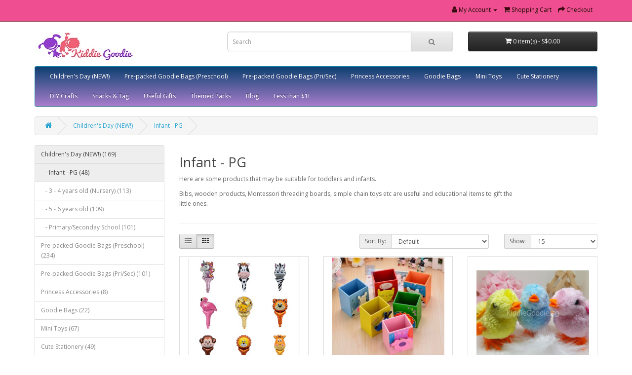

--- FILE ---
content_type: text/html; charset=utf-8
request_url: https://kiddiegoodie.sg/Childrens-day/Infant-toddler-gift-sets
body_size: 6726
content:
<!DOCTYPE html>
<!--[if IE]><![endif]-->
<!--[if IE 8 ]><html dir="ltr" lang="en" class="ie8"><![endif]-->
<!--[if IE 9 ]><html dir="ltr" lang="en" class="ie9"><![endif]-->
<!--[if (gt IE 9)|!(IE)]><!-->
<html dir="ltr" lang="en">
<!--<![endif]-->
<head>
<meta charset="UTF-8" />
<meta name="viewport" content="width=device-width, initial-scale=1">
<meta http-equiv="X-UA-Compatible" content="IE=edge">
<title>Children's Day Gift for Infants and Toddlers!|Goodie bags for Birthdays or Children's Day!</title>
<base href="https://kiddiegoodie.sg/" />
<script src="catalog/view/javascript/jquery/jquery-2.1.1.min.js" type="text/javascript"></script>
<link href="catalog/view/javascript/bootstrap/css/bootstrap.min.css" rel="stylesheet" media="screen" />
<script src="catalog/view/javascript/bootstrap/js/bootstrap.min.js" type="text/javascript"></script>
<link href="catalog/view/javascript/font-awesome/css/font-awesome.min.css" rel="stylesheet" type="text/css" />
<link href="//fonts.googleapis.com/css?family=Open+Sans:400,400i,300,700" rel="stylesheet" type="text/css" />
<link href="catalog/view/theme/default/stylesheet/stylesheet.css" rel="stylesheet">
<link href="catalog/view/javascript/jquery/owl-carousel/owl.carousel.css" type="text/css" rel="stylesheet" media="screen" />
<link href="catalog/view/javascript/jquery/owl-carousel/owl.transitions.css" type="text/css" rel="stylesheet" media="screen" />
<script src="catalog/view/javascript/common.js" type="text/javascript"></script>
<link href="https://kiddiegoodie.sg/Infant-toddler-gift-sets" rel="canonical" />
<link href="https://kiddiegoodie.sg/Infant-toddler-gift-sets?page=2" rel="next" />
<link href="https://kiddiegoodie.sg/image/catalog/Logo-Kids3D_97by72.jpg" rel="icon" />
<script src="catalog/view/javascript/jquery/owl-carousel/owl.carousel.min.js" type="text/javascript"></script>
<UA98003126-1></head>
<body class="product-category-95_96">
<nav id="top">
  <div class="container">
    
        <div id="top-links" class="nav pull-right">
      <ul class="list-inline">
        
        <li class="dropdown"><a href="https://kiddiegoodie.sg/index.php?route=account/account" title="My Account" class="dropdown-toggle" data-toggle="dropdown"><i class="fa fa-user"></i> <span class="hidden-xs hidden-sm hidden-md">My Account</span> <span class="caret"></span></a>
          <ul class="dropdown-menu dropdown-menu-right">
                        <li><a href="https://kiddiegoodie.sg/index.php?route=account/register">Register</a></li>
            <li><a href="https://kiddiegoodie.sg/index.php?route=account/login">Login</a></li>
                      </ul>
        </li>
                <li><a href="https://kiddiegoodie.sg/index.php?route=checkout/cart" title="Shopping Cart"><i class="fa fa-shopping-cart"></i> <span class="hidden-xs hidden-sm hidden-md">Shopping Cart</span></a></li>
        <li><a href="https://kiddiegoodie.sg/index.php?route=checkout/checkout" title="Checkout"><i class="fa fa-share"></i> <span class="hidden-xs hidden-sm hidden-md">Checkout</span></a></li>
      </ul>
    </div>
  </div>
</nav>
<header>
  <div class="container">
    <div class="row">
      <div class="col-sm-4">
        <div id="logo">
                    <a href="https://kiddiegoodie.sg/index.php?route=common/home"><img src="https://kiddiegoodie.sg/image/catalog/Logo-Kids2.jpg" title="KiddieGoodie" alt="KiddieGoodie" class="img-responsive" /></a>
                  </div>
      </div>
      <div class="col-sm-5"><div id="search" class="input-group">
  <input type="text" name="search" value="" placeholder="Search" class="form-control input-lg" />
  <span class="input-group-btn">
    <button type="button" class="btn btn-default btn-lg"><i class="fa fa-search"></i></button>
  </span>
</div>      </div>
      <div class="col-sm-3"><div id="cart" class="btn-group btn-block">
  <button type="button" data-toggle="dropdown" data-loading-text="Loading..." class="btn btn-inverse btn-block btn-lg dropdown-toggle"><i class="fa fa-shopping-cart"></i> <span id="cart-total">0 item(s) - S$0.00</span></button>
  <ul class="dropdown-menu pull-right">
        <li>
      <p class="text-center">Your shopping cart is empty!</p>
    </li>
      </ul>
</div>
</div>
    </div>
  </div>
</header>
<div class="container">
  <nav id="menu" class="navbar">
    <div class="navbar-header"><span id="category" class="visible-xs">Categories</span>
      <button type="button" class="btn btn-navbar navbar-toggle" data-toggle="collapse" data-target=".navbar-ex1-collapse"><i class="fa fa-bars"></i></button>
    </div>
    <div class="collapse navbar-collapse navbar-ex1-collapse">
      <ul class="nav navbar-nav">
                        <li class="dropdown"><a href="https://kiddiegoodie.sg/Childrens-day" class="dropdown-toggle" data-toggle="dropdown">Children's Day (NEW!)</a>
          <div class="dropdown-menu">
            <div class="dropdown-inner">
                            <ul class="list-unstyled">
                                <li><a href="https://kiddiegoodie.sg/Childrens-day/Infant-toddler-gift-sets">Infant - PG (48)</a></li>
                                <li><a href="https://kiddiegoodie.sg/Childrens-day/toddlers-gift-set">3 - 4 years old (Nursery) (113)</a></li>
                                <li><a href="https://kiddiegoodie.sg/Childrens-day/kindergarten-gift-sets">5 - 6 years old (109)</a></li>
                                <li><a href="https://kiddiegoodie.sg/Childrens-day/primary-school-gift-set">Primary/Seconday School  (101)</a></li>
                              </ul>
                          </div>
            <a href="https://kiddiegoodie.sg/Childrens-day" class="see-all">Show All Children's Day (NEW!)</a> </div>
        </li>
                                <li class="dropdown"><a href="https://kiddiegoodie.sg/pre-packed-goodie-bag" class="dropdown-toggle" data-toggle="dropdown">Pre-packed Goodie Bags (Preschool)</a>
          <div class="dropdown-menu">
            <div class="dropdown-inner">
                            <ul class="list-unstyled">
                                <li><a href="https://kiddiegoodie.sg/pre-packed-goodie-bag/less-than-$2">&lt; $2 Goodie Bags (114)</a></li>
                                <li><a href="https://kiddiegoodie.sg/pre-packed-goodie-bag/prepacked-goodie-bags-less-than-three-dollars">$2 - $3 Goodie Bags (52)</a></li>
                                <li><a href="https://kiddiegoodie.sg/pre-packed-goodie-bag/prepacked-goodie-bags-less-than-four-dollars">$3 - $4 Goodie Bags (31)</a></li>
                                <li><a href="https://kiddiegoodie.sg/pre-packed-goodie-bag/prepacked-goodie-bags-less-than-five-dollars">$4 - $5 Goodie Bags (35)</a></li>
                                <li><a href="https://kiddiegoodie.sg/pre-packed-goodie-bag/prepacked-goodie-bags-less-than-six-dollars">$5 - $6 Goodie Bags (8)</a></li>
                                <li><a href="https://kiddiegoodie.sg/pre-packed-goodie-bag/prepacked-goodie-bags-above-six-dollars">$6 and above (4)</a></li>
                                <li><a href="https://kiddiegoodie.sg/pre-packed-goodie-bag/Toddler-goodie-bags">Toddler Packs (&lt;3.5 years old) (49)</a></li>
                                <li><a href="https://kiddiegoodie.sg/pre-packed-goodie-bag/Three-to-six-year-old-packs">PreSchool Packs (3.5-6 Years Old) (61)</a></li>
                              </ul>
                          </div>
            <a href="https://kiddiegoodie.sg/pre-packed-goodie-bag" class="see-all">Show All Pre-packed Goodie Bags (Preschool)</a> </div>
        </li>
                                <li class="dropdown"><a href="https://kiddiegoodie.sg/childrens-day-gifts" class="dropdown-toggle" data-toggle="dropdown">Pre-packed Goodie Bags (Pri/Sec)</a>
          <div class="dropdown-menu">
            <div class="dropdown-inner">
                            <ul class="list-unstyled">
                                <li><a href="https://kiddiegoodie.sg/childrens-day-gifts/pick-your-pack">Pick-Your-Pack! (37)</a></li>
                              </ul>
                          </div>
            <a href="https://kiddiegoodie.sg/childrens-day-gifts" class="see-all">Show All Pre-packed Goodie Bags (Pri/Sec)</a> </div>
        </li>
                                <li><a href="https://kiddiegoodie.sg/princess-accessories">Princess Accessories</a></li>
                                <li><a href="https://kiddiegoodie.sg/goodie-bags">Goodie Bags</a></li>
                                <li><a href="https://kiddiegoodie.sg/mini-toys">Mini Toys</a></li>
                                <li><a href="https://kiddiegoodie.sg/cute-stationery">Cute Stationery</a></li>
                                <li><a href="https://kiddiegoodie.sg/diy-craft">DIY Crafts</a></li>
                                <li><a href="https://kiddiegoodie.sg/snacks-for-goodie-bags">Snacks &amp; Tag</a></li>
                                <li><a href="https://kiddiegoodie.sg/useful-goodie-gifts">Useful Gifts</a></li>
                                <li class="dropdown"><a href="https://kiddiegoodie.sg/themed-goodie-bags" class="dropdown-toggle" data-toggle="dropdown">Themed Packs</a>
          <div class="dropdown-menu">
            <div class="dropdown-inner">
                            <ul class="list-unstyled">
                                <li><a href="https://kiddiegoodie.sg/themed-goodie-bags/Animal-theme">Animal Theme (37)</a></li>
                                <li><a href="https://kiddiegoodie.sg/index.php?route=product/category&amp;path=85_100">Halloween (39)</a></li>
                                <li><a href="https://kiddiegoodie.sg/themed-goodie-bags/Unicorn-themed-goodie-bags">Unicorn Theme (8)</a></li>
                                <li><a href="https://kiddiegoodie.sg/themed-goodie-bags/owl-theme-goodie-bags-and-products">Owl Theme (12)</a></li>
                                <li><a href="https://kiddiegoodie.sg/themed-goodie-bags/dinosaur-theme-goodie-gifts">Dino Theme (16)</a></li>
                              </ul>
                          </div>
            <a href="https://kiddiegoodie.sg/themed-goodie-bags" class="see-all">Show All Themed Packs</a> </div>
        </li>
                                <li><a href="https://kiddiegoodie.sg/index.php?route=simple_blog/article">Blog</a></li>
                                <li><a href="https://kiddiegoodie.sg/less_than_$1">Less than $1!</a></li>
                      </ul>
    </div>
  </nav>
</div>
<div class="container">
  <ul class="breadcrumb">
        <li><a href="https://kiddiegoodie.sg/index.php?route=common/home"><i class="fa fa-home"></i></a></li>
        <li><a href="https://kiddiegoodie.sg/Childrens-day">Children's Day (NEW!)</a></li>
        <li><a href="https://kiddiegoodie.sg/Childrens-day/Infant-toddler-gift-sets">Infant - PG</a></li>
      </ul>
  <div class="row"><aside id="column-left" class="col-sm-3 hidden-xs">
    <div class="list-group">
      <a href="https://kiddiegoodie.sg/Childrens-day" class="list-group-item active">Children's Day (NEW!) (169)</a>
        <a href="https://kiddiegoodie.sg/Childrens-day/Infant-toddler-gift-sets" class="list-group-item active">&nbsp;&nbsp;&nbsp;- Infant - PG (48)</a>
        <a href="https://kiddiegoodie.sg/Childrens-day/toddlers-gift-set" class="list-group-item">&nbsp;&nbsp;&nbsp;- 3 - 4 years old (Nursery) (113)</a>
        <a href="https://kiddiegoodie.sg/Childrens-day/kindergarten-gift-sets" class="list-group-item">&nbsp;&nbsp;&nbsp;- 5 - 6 years old (109)</a>
        <a href="https://kiddiegoodie.sg/Childrens-day/primary-school-gift-set" class="list-group-item">&nbsp;&nbsp;&nbsp;- Primary/Seconday School  (101)</a>
              <a href="https://kiddiegoodie.sg/pre-packed-goodie-bag" class="list-group-item">Pre-packed Goodie Bags (Preschool) (234)</a>
        <a href="https://kiddiegoodie.sg/childrens-day-gifts" class="list-group-item">Pre-packed Goodie Bags (Pri/Sec) (101)</a>
        <a href="https://kiddiegoodie.sg/princess-accessories" class="list-group-item">Princess Accessories (8)</a>
        <a href="https://kiddiegoodie.sg/goodie-bags" class="list-group-item">Goodie Bags (22)</a>
        <a href="https://kiddiegoodie.sg/mini-toys" class="list-group-item">Mini Toys (67)</a>
        <a href="https://kiddiegoodie.sg/cute-stationery" class="list-group-item">Cute Stationery (49)</a>
        <a href="https://kiddiegoodie.sg/diy-craft" class="list-group-item">DIY Crafts (19)</a>
        <a href="https://kiddiegoodie.sg/snacks-for-goodie-bags" class="list-group-item">Snacks &amp; Tag (6)</a>
        <a href="https://kiddiegoodie.sg/useful-goodie-gifts" class="list-group-item">Useful Gifts (50)</a>
        <a href="https://kiddiegoodie.sg/themed-goodie-bags" class="list-group-item">Themed Packs (91)</a>
        <a href="https://kiddiegoodie.sg/index.php?route=simple_blog/article" class="list-group-item">Blog (0)</a>
        <a href="https://kiddiegoodie.sg/less_than_$1" class="list-group-item">Less than $1! (74)</a>
    </div>
    <div id="banner0" class="owl-carousel">
  </div>
<script type="text/javascript"><!--
$('#banner0').owlCarousel({
	items: 6,
	autoPlay: 3000,
	singleItem: true,
	navigation: false,
	pagination: false,
	transitionStyle: 'fade'
});
--></script>
  </aside>
                <div id="content" class="col-sm-9">      <h2>Infant - PG</h2>
            <div class="row">
                        <div class="col-sm-10"><p>Here are some products that may be suitable for toddlers and infants.&nbsp;</p><p>Bibs, wooden products, Montessori threading boards, simple chain toys etc are useful and educational items to gift the little ones.</p></div>
              </div>
      <hr>
                        <div class="row">
        <div class="col-md-2 col-sm-6 hidden-xs">
          <div class="btn-group btn-group-sm">
            <button type="button" id="list-view" class="btn btn-default" data-toggle="tooltip" title="List"><i class="fa fa-th-list"></i></button>
            <button type="button" id="grid-view" class="btn btn-default" data-toggle="tooltip" title="Grid"><i class="fa fa-th"></i></button>
          </div>
        </div>
        <div class="col-md-3 col-sm-6">
          <div class="form-group">
            
          </div>
        </div>
        <div class="col-md-4 col-xs-6">
          <div class="form-group input-group input-group-sm">
            <label class="input-group-addon" for="input-sort">Sort By:</label>
            <select id="input-sort" class="form-control" onchange="location = this.value;">
                                          <option value="https://kiddiegoodie.sg/Childrens-day/Infant-toddler-gift-sets?sort=p.sort_order&amp;order=ASC" selected="selected">Default</option>
                                                        <option value="https://kiddiegoodie.sg/Childrens-day/Infant-toddler-gift-sets?sort=pd.name&amp;order=ASC">Name (A - Z)</option>
                                                        <option value="https://kiddiegoodie.sg/Childrens-day/Infant-toddler-gift-sets?sort=pd.name&amp;order=DESC">Name (Z - A)</option>
                                                        <option value="https://kiddiegoodie.sg/Childrens-day/Infant-toddler-gift-sets?sort=p.price&amp;order=ASC">Price (Low &gt; High)</option>
                                                        <option value="https://kiddiegoodie.sg/Childrens-day/Infant-toddler-gift-sets?sort=p.price&amp;order=DESC">Price (High &gt; Low)</option>
                                                        <option value="https://kiddiegoodie.sg/Childrens-day/Infant-toddler-gift-sets?sort=rating&amp;order=DESC">Rating (Highest)</option>
                                                        <option value="https://kiddiegoodie.sg/Childrens-day/Infant-toddler-gift-sets?sort=rating&amp;order=ASC">Rating (Lowest)</option>
                                                        <option value="https://kiddiegoodie.sg/Childrens-day/Infant-toddler-gift-sets?sort=p.model&amp;order=ASC">Model (A - Z)</option>
                                                        <option value="https://kiddiegoodie.sg/Childrens-day/Infant-toddler-gift-sets?sort=p.model&amp;order=DESC">Model (Z - A)</option>
                                        </select>
          </div>
        </div>
        <div class="col-md-3 col-xs-6">
          <div class="form-group input-group input-group-sm">
            <label class="input-group-addon" for="input-limit">Show:</label>
            <select id="input-limit" class="form-control" onchange="location = this.value;">
                                          <option value="https://kiddiegoodie.sg/Childrens-day/Infant-toddler-gift-sets?limit=15" selected="selected">15</option>
                                                        <option value="https://kiddiegoodie.sg/Childrens-day/Infant-toddler-gift-sets?limit=25">25</option>
                                                        <option value="https://kiddiegoodie.sg/Childrens-day/Infant-toddler-gift-sets?limit=50">50</option>
                                                        <option value="https://kiddiegoodie.sg/Childrens-day/Infant-toddler-gift-sets?limit=75">75</option>
                                                        <option value="https://kiddiegoodie.sg/Childrens-day/Infant-toddler-gift-sets?limit=100">100</option>
                                        </select>
          </div>
        </div>
      </div>
      <div class="row">
                <div class="product-layout product-list col-xs-12">
          <div class="product-thumb">
            <div class="image"><a href="https://kiddiegoodie.sg/Childrens-day/Infant-toddler-gift-sets/animal_handheld_balloon"><img src="https://kiddiegoodie.sg/image/cache/catalog/Animated%20G/Handheld%20balloons-228x228.jpg" alt="Animal Handheld Balloons" title="Animal Handheld Balloons" class="img-responsive" /></a></div>
            <div>
              <div class="caption">
                <h4><a href="https://kiddiegoodie.sg/Childrens-day/Infant-toddler-gift-sets/animal_handheld_balloon">Animal Handheld Balloons</a></h4>
                <p>Party Handheld Balloons! Every child loves animal balloons! Unisex designs as both boys and girls li..</p>
                                <p class="price">
                                    S$1.00                                                    </p>
                                              </div>
              <div class="button-group">
                <button type="button" style="width:100% !important;" onclick="cart.add('310', '10');"><i class="fa fa-shopping-cart"></i> <span class="hidden-xs hidden-sm hidden-md">Add to Cart</span></button>
                
                
              </div>
            </div>
          </div>
        </div>
                <div class="product-layout product-list col-xs-12">
          <div class="product-thumb">
            <div class="image"><a href="https://kiddiegoodie.sg/Childrens-day/Infant-toddler-gift-sets/wooden-pencil-holder"><img src="https://kiddiegoodie.sg/image/cache/catalog/Cute%20Stationery/wooden%20holder1-228x228.JPG" alt="Animal Wooden Stationery Holder" title="Animal Wooden Stationery Holder" class="img-responsive" /></a></div>
            <div>
              <div class="caption">
                <h4><a href="https://kiddiegoodie.sg/Childrens-day/Infant-toddler-gift-sets/wooden-pencil-holder">Animal Wooden Stationery Holder</a></h4>
                <p>Attractive and quality wooden stationery/pencil holder! The cute animal design and sturdy quality is..</p>
                                <p class="price">
                                    S$2.50                                                    </p>
                                              </div>
              <div class="button-group">
                <button type="button" style="width:100% !important;" onclick="cart.add('291', '10');"><i class="fa fa-shopping-cart"></i> <span class="hidden-xs hidden-sm hidden-md">Add to Cart</span></button>
                
                
              </div>
            </div>
          </div>
        </div>
                <div class="product-layout product-list col-xs-12">
          <div class="product-thumb">
            <div class="image"><a href="https://kiddiegoodie.sg/Childrens-day/Infant-toddler-gift-sets/baby-chick-chain-soft-toy"><img src="https://kiddiegoodie.sg/image/cache/catalog/mt_chick-228x228.jpg" alt="Baby Chick Chain Soft Toy" title="Baby Chick Chain Soft Toy" class="img-responsive" /></a></div>
            <div>
              <div class="caption">
                <h4><a href="https://kiddiegoodie.sg/Childrens-day/Infant-toddler-gift-sets/baby-chick-chain-soft-toy">Baby Chick Chain Soft Toy</a></h4>
                <p>Check out this Soft and Fluffy Baby Chick Chain Soft Toy! Just twist the lever and the cute little c..</p>
                                <p class="price">
                                    S$1.50                                                    </p>
                                              </div>
              <div class="button-group">
                <button type="button" style="width:100% !important;" onclick="cart.add('78', '10');"><i class="fa fa-shopping-cart"></i> <span class="hidden-xs hidden-sm hidden-md">Add to Cart</span></button>
                
                
              </div>
            </div>
          </div>
        </div>
                <div class="product-layout product-list col-xs-12">
          <div class="product-thumb">
            <div class="image"><a href="https://kiddiegoodie.sg/Childrens-day/Infant-toddler-gift-sets/Baby-shark-beach-toy-set"><img src="https://kiddiegoodie.sg/image/cache/catalog/Ptepacked2/pt2019_07_12_09_21_53_mh1562894552657-228x228.jpg" alt="Baby Shark Beach Toy Pack" title="Baby Shark Beach Toy Pack" class="img-responsive" /></a></div>
            <div>
              <div class="caption">
                <h4><a href="https://kiddiegoodie.sg/Childrens-day/Infant-toddler-gift-sets/Baby-shark-beach-toy-set">Baby Shark Beach Toy Pack</a></h4>
                <p>Let's go HUNT DO DO DO DO DO! Get ready for a super splashing fun time with this Baby shark goodie b..</p>
                                <p class="price">
                                    S$4.30                                                    </p>
                                                <div class="rating">
                                                      <span class="fa fa-stack"><i class="fa fa-star fa-stack-2x"></i><i class="fa fa-star-o fa-stack-2x"></i></span>
                                                                        <span class="fa fa-stack"><i class="fa fa-star fa-stack-2x"></i><i class="fa fa-star-o fa-stack-2x"></i></span>
                                                                        <span class="fa fa-stack"><i class="fa fa-star fa-stack-2x"></i><i class="fa fa-star-o fa-stack-2x"></i></span>
                                                                        <span class="fa fa-stack"><i class="fa fa-star fa-stack-2x"></i><i class="fa fa-star-o fa-stack-2x"></i></span>
                                                                        <span class="fa fa-stack"><i class="fa fa-star fa-stack-2x"></i><i class="fa fa-star-o fa-stack-2x"></i></span>
                                                    </div>
                              </div>
              <div class="button-group">
                <button type="button" style="width:100% !important;" onclick="cart.add('223', '10');"><i class="fa fa-shopping-cart"></i> <span class="hidden-xs hidden-sm hidden-md">Add to Cart</span></button>
                
                
              </div>
            </div>
          </div>
        </div>
                <div class="product-layout product-list col-xs-12">
          <div class="product-thumb">
            <div class="image"><a href="https://kiddiegoodie.sg/Childrens-day/Infant-toddler-gift-sets/beach-toy-set-maths-cube"><img src="https://kiddiegoodie.sg/image/cache/catalog/Children's%20Day/20190527_154513_mh1558943129549_resized-228x228.jpg" alt="Beach Toy Maths Cube Pack" title="Beach Toy Maths Cube Pack" class="img-responsive" /></a></div>
            <div>
              <div class="caption">
                <h4><a href="https://kiddiegoodie.sg/Childrens-day/Infant-toddler-gift-sets/beach-toy-set-maths-cube">Beach Toy Maths Cube Pack</a></h4>
                <p>Spend a day outdoors with the beach toy set! Hit the beach or swimming pool with this petite and use..</p>
                                <p class="price">
                                    S$4.10                                                    </p>
                                              </div>
              <div class="button-group">
                <button type="button" style="width:100% !important;" onclick="cart.add('283', '10');"><i class="fa fa-shopping-cart"></i> <span class="hidden-xs hidden-sm hidden-md">Add to Cart</span></button>
                
                
              </div>
            </div>
          </div>
        </div>
                <div class="product-layout product-list col-xs-12">
          <div class="product-thumb">
            <div class="image"><a href="https://kiddiegoodie.sg/Childrens-day/Infant-toddler-gift-sets/Beach-toy-set"><img src="https://kiddiegoodie.sg/image/cache/catalog/Useful%20Gifts/Screenshot_20190509-152529_mh1557388057256-228x228.jpg" alt="Beach Toy Set" title="Beach Toy Set" class="img-responsive" /></a></div>
            <div>
              <div class="caption">
                <h4><a href="https://kiddiegoodie.sg/Childrens-day/Infant-toddler-gift-sets/Beach-toy-set">Beach Toy Set</a></h4>
                <p>Beach set toy as goodie gifts! Useful and fun!Dimensions: 10 x 9cm&nbsp;Weight: 55gMin Order Qty: 10..</p>
                                <p class="price">
                                    S$2.50                                                    </p>
                                              </div>
              <div class="button-group">
                <button type="button" style="width:100% !important;" onclick="cart.add('222', '10');"><i class="fa fa-shopping-cart"></i> <span class="hidden-xs hidden-sm hidden-md">Add to Cart</span></button>
                
                
              </div>
            </div>
          </div>
        </div>
                <div class="product-layout product-list col-xs-12">
          <div class="product-thumb">
            <div class="image"><a href="https://kiddiegoodie.sg/Childrens-day/Infant-toddler-gift-sets/bear-bubble-wand"><img src="https://kiddiegoodie.sg/image/cache/catalog/Animated%20G/Bear%20bubble-228x228.jpg" alt="Bear Bubble Wand" title="Bear Bubble Wand" class="img-responsive" /></a></div>
            <div>
              <div class="caption">
                <h4><a href="https://kiddiegoodie.sg/Childrens-day/Infant-toddler-gift-sets/bear-bubble-wand">Bear Bubble Wand</a></h4>
                <p>Cute Bear Bubble Wand! Ignite children's natural curiosity and love for bubble with this sweet and f..</p>
                                <p class="price">
                                    S$0.90                                                    </p>
                                              </div>
              <div class="button-group">
                <button type="button" style="width:100% !important;" onclick="cart.add('341', '10');"><i class="fa fa-shopping-cart"></i> <span class="hidden-xs hidden-sm hidden-md">Add to Cart</span></button>
                
                
              </div>
            </div>
          </div>
        </div>
                <div class="product-layout product-list col-xs-12">
          <div class="product-thumb">
            <div class="image"><a href="https://kiddiegoodie.sg/Childrens-day/Infant-toddler-gift-sets/Bib-castanet-duckie-toddler-goodie-bag"><img src="https://kiddiegoodie.sg/image/cache/catalog/Prepacked3/20200226_082317_mh1590991385513_resized-228x228.jpg" alt="Bibs Duckie Castanet Pack" title="Bibs Duckie Castanet Pack" class="img-responsive" /></a></div>
            <div>
              <div class="caption">
                <h4><a href="https://kiddiegoodie.sg/Childrens-day/Infant-toddler-gift-sets/Bib-castanet-duckie-toddler-goodie-bag">Bibs Duckie Castanet Pack</a></h4>
                <p>Looking for a cute pack for kids complete with fun, functionality and musical? This is the pack! Wat..</p>
                                <p class="price">
                                    S$6.70                                                    </p>
                                              </div>
              <div class="button-group">
                <button type="button" style="width:100% !important;" onclick="cart.add('266', '10');"><i class="fa fa-shopping-cart"></i> <span class="hidden-xs hidden-sm hidden-md">Add to Cart</span></button>
                
                
              </div>
            </div>
          </div>
        </div>
                <div class="product-layout product-list col-xs-12">
          <div class="product-thumb">
            <div class="image"><a href="https://kiddiegoodie.sg/Childrens-day/Infant-toddler-gift-sets/book_with_colouring_book_set"><img src="https://kiddiegoodie.sg/image/cache/catalog/Prepacked3/20220519_103651-228x228.jpg" alt="Book with Colouring Book Pack" title="Book with Colouring Book Pack" class="img-responsive" /></a></div>
            <div>
              <div class="caption">
                <h4><a href="https://kiddiegoodie.sg/Childrens-day/Infant-toddler-gift-sets/book_with_colouring_book_set">Book with Colouring Book Pack</a></h4>
                <p>Educational and useful goodie bags for birthdays/Children's Day or any occasion! Enable the children..</p>
                                <p class="price">
                                    S$4.00                                                    </p>
                                              </div>
              <div class="button-group">
                <button type="button" style="width:100% !important;" onclick="cart.add('327', '10');"><i class="fa fa-shopping-cart"></i> <span class="hidden-xs hidden-sm hidden-md">Add to Cart</span></button>
                
                
              </div>
            </div>
          </div>
        </div>
                <div class="product-layout product-list col-xs-12">
          <div class="product-thumb">
            <div class="image"><a href="https://kiddiegoodie.sg/Childrens-day/Infant-toddler-gift-sets/book_toy_pack"><img src="https://kiddiegoodie.sg/image/cache/catalog/Useful%20Gifts/20220519_105848_mh1660617246166[37429]-228x228.jpg" alt="Book with Toys" title="Book with Toys" class="img-responsive" /></a></div>
            <div>
              <div class="caption">
                <h4><a href="https://kiddiegoodie.sg/Childrens-day/Infant-toddler-gift-sets/book_toy_pack">Book with Toys</a></h4>
                <p>Not sure what to match a book with? Here are some ideas! Books set with educational crafts and toys!..</p>
                                <p class="price">
                                    S$3.70                                                    </p>
                                              </div>
              <div class="button-group">
                <button type="button" style="width:100% !important;" onclick="cart.add('328', '10');"><i class="fa fa-shopping-cart"></i> <span class="hidden-xs hidden-sm hidden-md">Add to Cart</span></button>
                
                
              </div>
            </div>
          </div>
        </div>
                <div class="product-layout product-list col-xs-12">
          <div class="product-thumb">
            <div class="image"><a href="https://kiddiegoodie.sg/Childrens-day/Infant-toddler-gift-sets/wooden-rattle-castanet-pack"><img src="https://kiddiegoodie.sg/image/cache/catalog/Children's%20Day/20200610_132242_mh1591835000953_resized-228x228.jpg" alt="Castanet and Rattle Set" title="Castanet and Rattle Set" class="img-responsive" /></a></div>
            <div>
              <div class="caption">
                <h4><a href="https://kiddiegoodie.sg/Childrens-day/Infant-toddler-gift-sets/wooden-rattle-castanet-pack">Castanet and Rattle Set</a></h4>
                <p>Cute wooden toys for toddlers! Perfect as birthday goodie bags to gift your toddler's friends at sch..</p>
                                <p class="price">
                                    S$4.60                                                    </p>
                                              </div>
              <div class="button-group">
                <button type="button" style="width:100% !important;" onclick="cart.add('275', '10');"><i class="fa fa-shopping-cart"></i> <span class="hidden-xs hidden-sm hidden-md">Add to Cart</span></button>
                
                
              </div>
            </div>
          </div>
        </div>
                <div class="product-layout product-list col-xs-12">
          <div class="product-thumb">
            <div class="image"><a href="https://kiddiegoodie.sg/Childrens-day/Infant-toddler-gift-sets/diy-craft-castanet-set"><img src="https://kiddiegoodie.sg/image/cache/catalog/Children's%20Day/20200909_132229_mh1599629057738_resized%20-%20Copy-228x228.jpg" alt="Castanet Craft Set" title="Castanet Craft Set" class="img-responsive" /></a></div>
            <div>
              <div class="caption">
                <h4><a href="https://kiddiegoodie.sg/Childrens-day/Infant-toddler-gift-sets/diy-craft-castanet-set">Castanet Craft Set</a></h4>
                <p>Check out these cute and petite packs for toddlers and PG kids! Use the wooden castanet to clap to t..</p>
                                <p class="price">
                                    S$3.30                                                    </p>
                                              </div>
              <div class="button-group">
                <button type="button" style="width:100% !important;" onclick="cart.add('287', '10');"><i class="fa fa-shopping-cart"></i> <span class="hidden-xs hidden-sm hidden-md">Add to Cart</span></button>
                
                
              </div>
            </div>
          </div>
        </div>
                <div class="product-layout product-list col-xs-12">
          <div class="product-thumb">
            <div class="image"><a href="https://kiddiegoodie.sg/Childrens-day/Infant-toddler-gift-sets/castanet-cup-pack"><img src="https://kiddiegoodie.sg/image/cache/catalog/Prepacked3/20180807_212632_mh1533648416738-228x228.jpg" alt="Castanet Cup Pack" title="Castanet Cup Pack" class="img-responsive" /></a></div>
            <div>
              <div class="caption">
                <h4><a href="https://kiddiegoodie.sg/Childrens-day/Infant-toddler-gift-sets/castanet-cup-pack">Castanet Cup Pack</a></h4>
                <p>Cute compressible cups with wooden castanet pack! Cups will be useful for parents to bring out as th..</p>
                                <p class="price">
                                    S$4.20                                                    </p>
                                              </div>
              <div class="button-group">
                <button type="button" style="width:100% !important;" onclick="cart.add('265', '10');"><i class="fa fa-shopping-cart"></i> <span class="hidden-xs hidden-sm hidden-md">Add to Cart</span></button>
                
                
              </div>
            </div>
          </div>
        </div>
                <div class="product-layout product-list col-xs-12">
          <div class="product-thumb">
            <div class="image"><a href="https://kiddiegoodie.sg/Childrens-day/Infant-toddler-gift-sets/wooden-castanet-set"><img src="https://kiddiegoodie.sg/image/cache/catalog/Children's%20Day/Castnaet-228x228.jpg" alt="Castanet Set" title="Castanet Set" class="img-responsive" /></a></div>
            <div>
              <div class="caption">
                <h4><a href="https://kiddiegoodie.sg/Childrens-day/Infant-toddler-gift-sets/wooden-castanet-set">Castanet Set</a></h4>
                <p>Be inspired to be Little Mozarts and Beethovens by starting out with learning rhythm and beat with t..</p>
                                <p class="price">
                                    S$2.50                                                    </p>
                                              </div>
              <div class="button-group">
                <button type="button" style="width:100% !important;" onclick="cart.add('258', '10');"><i class="fa fa-shopping-cart"></i> <span class="hidden-xs hidden-sm hidden-md">Add to Cart</span></button>
                
                
              </div>
            </div>
          </div>
        </div>
                <div class="product-layout product-list col-xs-12">
          <div class="product-thumb">
            <div class="image"><a href="https://kiddiegoodie.sg/Childrens-day/Infant-toddler-gift-sets/Castanet-threading-board-craft-pack"><img src="https://kiddiegoodie.sg/image/cache/catalog/Ptepacked2/20180919_122752_mh1537331334032-228x228.jpg" alt="Castanet Threading Craft Pack " title="Castanet Threading Craft Pack " class="img-responsive" /></a></div>
            <div>
              <div class="caption">
                <h4><a href="https://kiddiegoodie.sg/Childrens-day/Infant-toddler-gift-sets/Castanet-threading-board-craft-pack">Castanet Threading Craft Pack </a></h4>
                <p>Toddler goodie bags with great quality! Perfect goodie gifts to gift your child's little toddler fri..</p>
                                <p class="price">
                                    S$4.80                                                    </p>
                                              </div>
              <div class="button-group">
                <button type="button" style="width:100% !important;" onclick="cart.add('175', '10');"><i class="fa fa-shopping-cart"></i> <span class="hidden-xs hidden-sm hidden-md">Add to Cart</span></button>
                
                
              </div>
            </div>
          </div>
        </div>
              </div>
      <div class="row">
        <div class="col-sm-6 text-left"><ul class="pagination"><li class="active"><span>1</span></li><li><a href="https://kiddiegoodie.sg/Childrens-day/Infant-toddler-gift-sets?page=2">2</a></li><li><a href="https://kiddiegoodie.sg/Childrens-day/Infant-toddler-gift-sets?page=3">3</a></li><li><a href="https://kiddiegoodie.sg/Childrens-day/Infant-toddler-gift-sets?page=4">4</a></li><li><a href="https://kiddiegoodie.sg/Childrens-day/Infant-toddler-gift-sets?page=2">&gt;</a></li><li><a href="https://kiddiegoodie.sg/Childrens-day/Infant-toddler-gift-sets?page=4">&gt;|</a></li></ul></div>
        <div class="col-sm-6 text-right">Showing 1 to 15 of 48 (4 Pages)</div>
      </div>
                  </div>
    </div>
</div>
<footer>
  <div class="container">
    <div class="row">
            <div class="col-sm-3">
        <h5>Information</h5>
        <ul class="list-unstyled">
                    <li><a href="https://kiddiegoodie.sg/about_us">About Us</a></li>
                    <li><a href="https://kiddiegoodie.sg/terms">Terms &amp; Conditions</a></li>
                    <li><a href="https://kiddiegoodie.sg/delivery-information">Delivery &amp; Payment Information</a></li>
                  </ul>
      </div>
            <div class="col-sm-3">
        <h5>Customer Service</h5>
        <ul class="list-unstyled">
          <li><a href="https://kiddiegoodie.sg/index.php?route=information/contact">Contact Us</a></li>
          <li><a href="https://kiddiegoodie.sg/index.php?route=account/return/add"></a></li>
          <li><a href="https://kiddiegoodie.sg/index.php?route=information/sitemap">Site Map</a></li>
        </ul>
      </div>
      <div class="col-sm-3">
        <h5>Extras</h5>
        <ul class="list-unstyled">
         
          <li><a href="https://kiddiegoodie.sg/index.php?route=product/special">Specials</a></li>
        </ul>
      </div>
      <div class="col-sm-3">
        <h5>My Account</h5>
        <ul class="list-unstyled">
          <li><a href="https://kiddiegoodie.sg/index.php?route=account/account">My Account</a></li>

        </ul>
      </div>
   
    </div>
    <hr>
    <p></p>
  </div>
</footer>

<!--
OpenCart is open source software and you are free to remove the powered by OpenCart if you want, but its generally accepted practise to make a small donation.
Please donate via PayPal to donate@opencart.com
//-->

<!-- Theme created by Welford Media for OpenCart 2.0 www.welfordmedia.co.uk -->

</body></html>